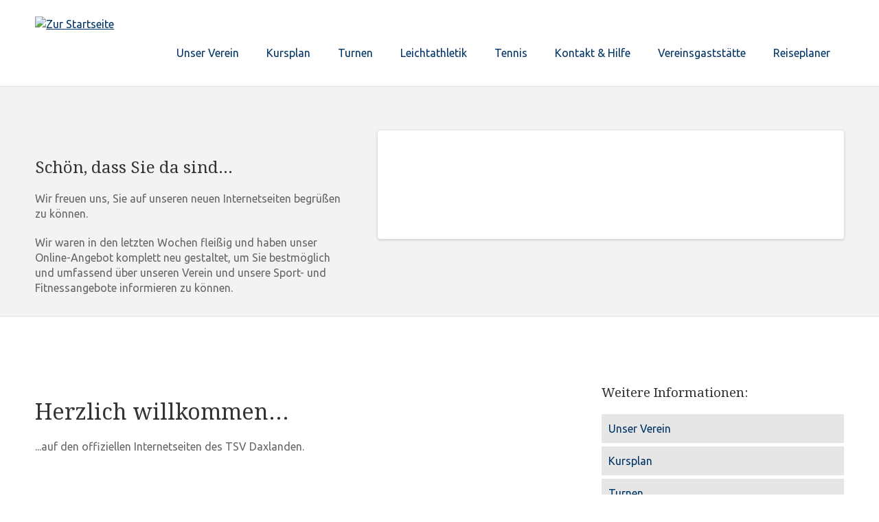

--- FILE ---
content_type: text/html; charset=utf-8
request_url: http://tsv-daxlanden.de/
body_size: 23587
content:
<!DOCTYPE html>
<html lang="de" xmlns="http://www.w3.org/1999/xhtml">
<head>

<meta charset="utf-8">
<!-- 
	Dieser Internetauftritt wurde erstellt von:
	        struschka.de
	        it-services & projekte
	        Alte Friedrichstraße 65
	        76149 Karlsruhe
	        Tel 0049 (0) 721 - 49 01 69 35
	        Fax 0049 (0) 721 - 49 01 69 39

	This website is powered by TYPO3 - inspiring people to share!
	TYPO3 is a free open source Content Management Framework initially created by Kasper Skaarhoj and licensed under GNU/GPL.
	TYPO3 is copyright 1998-2013 of Kasper Skaarhoj. Extensions are copyright of their respective owners.
	Information and contribution at http://typo3.org/
-->

<base href="http://www.tsv-daxlanden.de/">


<meta name="generator" content="TYPO3 4.7 CMS">
<meta name="description" content="Herzlich Willkommen auf den Internetseiten des Turn- und Sportvereins 1889 Karlsruhe - Daxlanden e.V.">
<meta name="author" content="Turn- und Sportverein 1889 Karlsruhe - Daxlanden e.V.">
<meta name="keywords" content="start">
<meta name="copyright" content="Turn- und Sportverein 1889 Karlsruhe - Daxlanden e.V.">
<meta name="robots" content="index, follow">
<meta name="MSSmartTagsPreventParsing" content="true">
<meta name="imagetoolbar" content="false">

<link rel="stylesheet" type="text/css" href="http://fonts.googleapis.com/css?family=Droid+Serif|Ubuntu" media="all">
<link rel="stylesheet" type="text/css" href="typo3temp/stylesheet_edd778734b.css?1369603203" media="all">
<link rel="stylesheet" type="text/css" href="typo3temp/stylesheet_15a396fd13.css?1369007312" media="all">
<link rel="stylesheet" type="text/css" href="typo3conf/ext/ws_flexslider/Resources/Public/Css/flexslider.css?1369000689" media="all">



<script src="typo3temp/javascript_ebd9c81938.js?1369005564" type="text/javascript"></script>


<meta http-equiv="X-UA-Compatible" content="IE=edge,chrome=1" />
	<meta name="viewport" content="width=device-width; initial-scale=1.0" />
	<link rel="stylesheet" href="fileadmin/templates/css/normalize.css" />
	<link rel="stylesheet" href="fileadmin/templates/js/flexslider/flexslider.css" />
	<link rel="stylesheet" href="fileadmin/templates/css/style.css" />
	<!--[if lt IE 9]>
<link rel='stylesheet' id='bones-ie-only-css' href='fileadmin/templates/css/ie.css' type='text/css' media='all' />
<![endif]-->
<title>TSV Daxlanden: Start</title><!-- Mobile viewport -->
<meta name="viewport" content="width=device-width; initial-scale=1.0">
<!-- Modenizr -->
<script src="fileadmin/templates/js/libs/modernizr-2.6.2.min.js"></script><meta property="og:image" content="http://www.tsv-daxlanden.de/fileadmin/templates/tsv-logo225x225.png" />    <link rel="shortcut icon" href="fileadmin/templates/favicon.ico" type="image/x-icon" />
</head>
<body>

<a id="top"></a>
<!--[if lt IE 8]>
<p class="chromeframe">ACHTUNG! Sie nutzen einen ziemlich veralteten Browser, für den diese Webseite nicht optimiert werden konnte. Sie sollten Ihren Browser - auch aus aktuellen Sicherheitsgründen - so schnell wie </p><![endif]-->

  
<!-- header area -->
    <header class="wrapper clearfix">
        <div id="banner">        
          <div id="logo"><a href="/" title="Zur Startseite" ><img src="typo3temp/pics/3591cc9fa2.png" width="100" height="112" alt="Zur Startseite"></a></div> 
        </div>
  <nav id="topnav" role="navigation">
        <h5 class="menu-toggle">Auswahl</h5>
      <nav class="hlist"><ul class="sf-menu" id="menu-main-navigation"><li><a href="unser-verein/" title="Unser Verein"  >Unser Verein</a><ul><li><a href="unser-verein/wir-ueber-uns/" title="TSV Daxlanden - wir stellen uns vor"  >Wir über uns</a></li><li><a href="unser-verein/unsere-geschichte/" title="TSV Daxlanden - Erfahren Sie mehr über unsere Geschichte"  >Unsere Geschichte</a></li><li><a href="unser-verein/mitglied-werden/" title="Sie möchten mitmachen und Mitglied werden? Wir freuen uns! Hier finden Sie weitere Informationen und den Antrag zum Downloaden..."  >Mitglied werden</a></li><li><a href="unser-verein/neue-satzung-ab-04082020/" title="Neue Satzung 08.2020"  >Neue Satzung 08.2020</a></li><li><a href="unser-verein/alte-satzung/" title="Alte Satzung"  >Alte Satzung</a></li></ul></li><li><a href="kursplan-tsv-daxlanden/" title="Hier stellen wir Ihnen die aktuellen Hallenbelegungspläne der
Turnhalle &quot;Adam-Remmele-Schule&quot; in der Rheinstrandsiedlung
und der Turnhalle Sporthalle GS Daxlanden zur Verfügung."  >Kursplan</a></li><li><a href="freizeitsport0/" title="Turnen"  >Turnen</a><ul><li><a href="freizeitsport0/ansprechpartner/" title="Ansprechpartner"  >Ansprechpartner</a></li><li><a href="freizeitsport0/leichtathletik/" title="Angebote Kids &amp; Teens"  >Angebote Kids &amp; Teens</a></li><li><a href="freizeitsport0/angebote-erwachsene/" title="Angebote Erwachsene"  >Angebote Erwachsene</a></li><li><a href="freizeitsport0/rheinstrandsiedlung/" title="Spezielle Kursangebote"  >Spezielle Kursangebote</a></li></ul></li><li><a href="freizeitsport00/" title="Leichtathletik"  >Leichtathletik</a><ul><li><a href="freizeitsport00/ansprechpartner/" title="Ansprechpartner"  >Ansprechpartner</a></li><li><a href="freizeitsport00/angebote-kids-teens/" title="Angebote Kids &amp; Teens"  >Angebote Kids &amp; Teens</a></li><li><a href="freizeitsport00/angebote-fuer-erwachsene/" title="Lust auf Wettkämpfe? Triathlon, Marathon oder Duathlon? Kommen Sie vorbei uns lassen Sie sich faszinieren."  >Angebote Erwachsene</a></li></ul></li><li><a href="tennis/" title="Unsere Tennisabteilung hat zur Zeit ca. 170 Mitglieder mit vielen Gesichtern in verschiedenen Spielstärken. Und offen für neue Aktive und Interessierte."  >Tennis</a><ul><li><a href="tennis/ansprechpartner/" title="Ansprechpartner"  >Ansprechpartner</a></li><li><a href="tennis/unsere-platzanlage/" title="Unsere Platzanlage"  >Unsere Platzanlage</a></li><li><a href="tennis/lust-auf-tennis/" title="Lust auf Tennis?"  >Lust auf Tennis?</a></li><li><a href="tennis/mitglied-werden/" title="Mitglied werden"  >Mitglied werden</a></li><li><a href="tennis/platzordnung/" title="Platzordnung"  >Platzordnung</a></li><li><a href="tennis/termine/" title="Die Abteilung Tennis stellt Ihnen hier die Mannschafts- und Trainingspläne zur Verfügung."  >Aktuelles</a></li><li><a href="tennis/archiv/" title="Die Abteilung Tennis stellt Ihnen hier die Mannschafts- und Trainingspläne zur Verfügung."  >Archiv</a></li></ul></li><li><a href="kontakt-hilfe/" title="Kontakt &amp; Hilfe"  >Kontakt &amp; Hilfe</a><ul><li><a href="kontakt-hilfe/" title="Kontaktformular"  >Kontaktformular</a></li><li><a href="kontakt-hilfe/alle-adressen/" title="Alle Adressen auf einen Blick"  >Alle Adressen</a></li><li><a href="kontakt-hilfe/impressum/" title="Impressum"  >Impressum</a></li><li><a href="kontakt-hilfe/datenschutz/" title="Datenschutz"  >Datenschutz</a></li><li><a href="kontakt-hilfe/haftungsausschluss/" title="Haftungsausschluss"  >Haftungsausschluss</a></li><li><a href="suchen/" title="Suche"  >Suche</a></li></ul></li><li><a href="vereinsgaststaette/" title="Die Vereinsgaststätte &quot;Am Federbach&quot; des TSV Daxlanden mit dem wunderbaren Biergarten bietet für jeden Gaumen das Besondere.
Ein frisch gezapftes Pils vom Fass, ein kühles Weizenbier, ein Radler, eine kühle Weinschorle und all die anderen Erfrischungen - mit oder ohne Alkohol – laden Sie zum Verweilen ein. Dazu dann noch die Schnitzel aus der Küche und all die anderen kulinarischen Köstlichkeiten – von der bekannten Hausmannskost bis hin zu raffinierten Gerichten – all das können Sie bei uns erleben."  >Vereinsgaststätte</a></li><li><a href="reiseplaner/" title="Reiseplaner"  >Reiseplaner</a></li></ul></nav>
  </nav><!-- #access -->
  
    </header><!-- end header -->
 
 
<section id="hero" class="clearfix">    
<!-- responsive FlexSlider image slideshow -->
<div class="wrapper"><!--TYPO3SEARCH_begin-->
	<!--  CONTENT ELEMENT, uid:587/templavoila_pi1 [begin] -->
		<div id="c587" class="csc-default"><div id="columns">
			<div class="grid_5 alpha">
	<!--  CONTENT ELEMENT, uid:588/text [begin] -->
		<div id="c588" class="csc-default">
		<!--  Text: [begin] -->
			<h2 class="csc-firstHeader">Schön, dass Sie da sind...</h2>
<p class="bodytext">Wir freuen uns, Sie auf unseren neuen Internetseiten begrüßen zu können. </p>
<p class="bodytext">Wir waren in den letzten Wochen fleißig und haben unser Online-Angebot komplett neu gestaltet, um Sie bestmöglich und umfassend über unseren Verein und unsere Sport- und Fitnessangebote informieren zu können.</p>
		<!--  Text: [end] -->
			</div>
	<!--  CONTENT ELEMENT, uid:588/text [end] -->
		</div>
			
	<!--  CONTENT ELEMENT, uid:589/templavoila_pi1 [begin] -->
		<a id="c589"></a><div class="flexslider">
			<ul class="slides">
					<li>
					<img src="typo3temp/pics/e5be19926b.jpg" width="800" height="334" alt="">
					<p class="flex-caption">Unsere Sportangebote für Erwachsene...</p>
					</li>
				
					<li>
					<img src="typo3temp/pics/c684e7babe.jpg" width="800" height="334" alt="">
					<p class="flex-caption">Unsere Sportangebote für Teens</p>
					</li>
				
					<li>
					<img src="typo3temp/pics/c5e4693e29.jpg" width="800" height="334" alt="">
					<p class="flex-caption">Unsere Sportangebote für Kids</p>
					</li>
				
					<li>
					<a href="unser-verein/mitglied-werden/" ><img src="typo3temp/pics/697a73f148.jpg" width="800" height="334" alt=""></a>
					<p class="flex-caption">Nutzen auch Sie unsere Sport- und Freizeitangebote...</p>
					</li>
				</ul>
		</div>
	<!--  CONTENT ELEMENT, uid:589/templavoila_pi1 [end] -->
		
	</div></div>
	<!--  CONTENT ELEMENT, uid:587/templavoila_pi1 [end] -->
		<!--TYPO3SEARCH_end--></div>
<!-- FlexSlider -->
</section>


<!-- main content area -->   
<div id="rootline" role="main" class="wrapper">
  <!-- Rootline # START-->   
    
  <!-- Rootline # ENDE-->   
</div>

<div id="main" role="main" class="wrapper">
    
    
<!-- content area -->    
<!--TYPO3SEARCH_begin-->
  <div id="content">
	<!--  CONTENT ELEMENT, uid:1089/image [begin] -->
		<div id="c1089" class="csc-default">
		<!--  Image block: [begin] -->
			<div class="csc-textpic csc-textpic-center csc-textpic-above csc-textpic-equalheight"><div class="csc-textpic-imagewrap"><figure class="csc-textpic-image"><img src="typo3temp/pics/c2479047dc.jpg" width="320" height="200"  alt=""></figure></div></div>
		<!--  Image block: [end] -->
			</div>
	<!--  CONTENT ELEMENT, uid:1089/image [end] -->
		
	<!--  CONTENT ELEMENT, uid:101/text [begin] -->
		<div id="c101" class="csc-default">
		<!--  Header: [begin] -->
			<header class="csc-header csc-header-n2"><h1>Herzlich willkommen...</h1></header>
		<!--  Header: [end] -->
			
		<!--  Text: [begin] -->
			<p class="bodytext">...auf den offiziellen Internetseiten des TSV Daxlanden.</p>
		<!--  Text: [end] -->
			</div>
	<!--  CONTENT ELEMENT, uid:101/text [end] -->
		
	<!--  CONTENT ELEMENT, uid:590/text [begin] -->
		<div id="c590" class="csc-default">
		<!--  Header: [begin] -->
			<header class="csc-header csc-header-n3"><h2>Sie sind eingeladen...</h2></header>
		<!--  Header: [end] -->
			
		<!--  Text: [begin] -->
			<div id="c54" class="csc-default"><p class="bodytext">Wir laden Sie ein, sich einmal in Ruhe auf unserer neuen Seite umzuschauen. Bei Interesse können Sie Kontakt mit uns aufnehmen ... oder kommen Sie einfach vorbei... zum Beispiel zu einer Übungsstunde. Wir freuen uns auf Sie!</p>
<p class="bodytext">Besuchen Sie uns auch auf unserem Vereinsgelände, wo unsere vier Tennisfelder zu einem Spiel einladen. &nbsp;</p>
<p class="bodytext">Viel Spaß beim Sport bei Ihrem TSV Daxlanden!</p>
<p class="bodytext">&nbsp;</p>
<p style="margin-bottom: 0.0001pt; " class="bodytext">&nbsp;</p></div>
		<!--  Text: [end] -->
			</div>
	<!--  CONTENT ELEMENT, uid:590/text [end] -->
		
	<!--  CONTENT ELEMENT, uid:1033/text [begin] -->
		<div id="c1033" class="csc-default">
		<!--  Header: [begin] -->
			<header class="csc-header csc-header-n4"><h1>Aktuelles</h1></header>
		<!--  Header: [end] -->
			</div>
	<!--  CONTENT ELEMENT, uid:1033/text [end] -->
		
	<!--  CONTENT ELEMENT, uid:1205/div [begin] -->
		<div class="csc-default">
		<!--  Div element [begin] -->
			<div class="divider"><hr></div>
		<!--  Div element [end] -->
			</div>
	<!--  CONTENT ELEMENT, uid:1205/div [end] -->
		
	<!--  CONTENT ELEMENT, uid:1207/image [begin] -->
		<div id="c1207" class="csc-default">
		<!--  Header: [begin] -->
			<header class="csc-header csc-header-n6"><h5>09.10.2025</h5></header>
		<!--  Header: [end] -->
			
		<!--  Image block: [begin] -->
			<div class="csc-textpic csc-textpic-center csc-textpic-above csc-textpic-border csc-textpic-equalheight"><div class="csc-textpic-imagewrap"><figure class="csc-textpic-image"><img src="typo3temp/pics/fa41b7ca46.jpg" width="774" height="492"  alt=""></figure></div></div>
		<!--  Image block: [end] -->
			</div>
	<!--  CONTENT ELEMENT, uid:1207/image [end] -->
		
	<!--  CONTENT ELEMENT, uid:1208/image [begin] -->
		<div id="c1208" class="csc-default">
		<!--  Image block: [begin] -->
			<div class="csc-textpic csc-textpic-center csc-textpic-above csc-textpic-border csc-textpic-equalheight"><div class="csc-textpic-imagewrap"><figure class="csc-textpic-image"><img src="typo3temp/pics/c48c3db1e7.jpg" width="774" height="484"  alt=""></figure></div></div>
		<!--  Image block: [end] -->
			</div>
	<!--  CONTENT ELEMENT, uid:1208/image [end] -->
		
	<!--  CONTENT ELEMENT, uid:1189/div [begin] -->
		<div class="csc-default">
		<!--  Div element [begin] -->
			<div class="divider"><hr></div>
		<!--  Div element [end] -->
			</div>
	<!--  CONTENT ELEMENT, uid:1189/div [end] -->
		
	<!--  CONTENT ELEMENT, uid:1206/image [begin] -->
		<div id="c1206" class="csc-default">
		<!--  Header: [begin] -->
			<header class="csc-header csc-header-n9"><h5>22.04.2024</h5></header>
		<!--  Header: [end] -->
			
		<!--  Image block: [begin] -->
			<div class="csc-textpic csc-textpic-center csc-textpic-above csc-textpic-border csc-textpic-equalheight"><div class="csc-textpic-imagewrap"><figure class="csc-textpic-image"><img src="typo3temp/pics/7817a21bf7.jpg" width="427" height="533"  alt=""></figure></div></div>
		<!--  Image block: [end] -->
			</div>
	<!--  CONTENT ELEMENT, uid:1206/image [end] -->
		
	<!--  CONTENT ELEMENT, uid:1180/div [begin] -->
		<div class="csc-default">
		<!--  Div element [begin] -->
			<div class="divider"><hr></div>
		<!--  Div element [end] -->
			</div>
	<!--  CONTENT ELEMENT, uid:1180/div [end] -->
		
	<!--  CONTENT ELEMENT, uid:1198/image [begin] -->
		<div id="c1198" class="csc-default">
		<!--  Header: [begin] -->
			<header class="csc-header csc-header-n11"><h5>16.11.2023</h5></header>
		<!--  Header: [end] -->
			
		<!--  Image block: [begin] -->
			<div class="csc-textpic csc-textpic-center csc-textpic-above csc-textpic-border csc-textpic-equalheight"><div class="csc-textpic-imagewrap"><figure class="csc-textpic-image"><img src="typo3temp/pics/8c154e060f.jpg" width="503" height="700"  alt=""></figure></div></div>
		<!--  Image block: [end] -->
			</div>
	<!--  CONTENT ELEMENT, uid:1198/image [end] -->
		
	<!--  CONTENT ELEMENT, uid:1200/div [begin] -->
		<div class="csc-default">
		<!--  Div element [begin] -->
			<div class="divider"><hr></div>
		<!--  Div element [end] -->
			</div>
	<!--  CONTENT ELEMENT, uid:1200/div [end] -->
		
	<!--  CONTENT ELEMENT, uid:1199/image [begin] -->
		<div id="c1199" class="csc-default">
		<!--  Header: [begin] -->
			<header class="csc-header csc-header-n13"><h5>24.08.2022</h5></header>
		<!--  Header: [end] -->
			
		<!--  Image block: [begin] -->
			<div class="csc-textpic csc-textpic-center csc-textpic-above csc-textpic-border csc-textpic-equalheight"><div class="csc-textpic-imagewrap"><figure class="csc-textpic-image"><img src="typo3temp/pics/924d45e94e.jpg" width="373" height="528"  alt=""></figure></div></div>
		<!--  Image block: [end] -->
			</div>
	<!--  CONTENT ELEMENT, uid:1199/image [end] -->
		
	<!--  CONTENT ELEMENT, uid:1171/div [begin] -->
		<div class="csc-default">
		<!--  Div element [begin] -->
			<div class="divider"><hr></div>
		<!--  Div element [end] -->
			</div>
	<!--  CONTENT ELEMENT, uid:1171/div [end] -->
		
	<!--  CONTENT ELEMENT, uid:1166/div [begin] -->
		<div class="csc-default">
		<!--  Div element [begin] -->
			<div class="divider"><hr></div>
		<!--  Div element [end] -->
			</div>
	<!--  CONTENT ELEMENT, uid:1166/div [end] -->
		
	<!--  CONTENT ELEMENT, uid:1165/text [begin] -->
		<div id="c1165" class="csc-default">
		<!--  Header: [begin] -->
			<header class="csc-header csc-header-n16"><h2><a href="aktuelles/hallenbelegungen/" >Aktion zu Gunsten des TSV - durch die Firma FPR Sportwerbung</a></h2></header>
		<!--  Header: [end] -->
			</div>
	<!--  CONTENT ELEMENT, uid:1165/text [end] -->
		
	<!--  CONTENT ELEMENT, uid:1157/div [begin] -->
		<div class="csc-default">
		<!--  Div element [begin] -->
			<div class="divider"><hr></div>
		<!--  Div element [end] -->
			</div>
	<!--  CONTENT ELEMENT, uid:1157/div [end] -->
		
	<!--  CONTENT ELEMENT, uid:1123/div [begin] -->
		<div class="csc-default">
		<!--  Div element [begin] -->
			<div class="divider"><hr></div>
		<!--  Div element [end] -->
			</div>
	<!--  CONTENT ELEMENT, uid:1123/div [end] -->
		
	<!--  CONTENT ELEMENT, uid:1113/text [begin] -->
		<div id="c1113" class="csc-default">
		<!--  Header: [begin] -->
			<header class="csc-header csc-header-n19"><h5>21.09.2020</h5></header>
		<!--  Header: [end] -->
			
		<!--  Text: [begin] -->
			<p class="bodytext"><a href="freizeitsport0/angebote-erwachsene/#c1117" title="Boule-Bahn" class="internal-link" >Neue Boule-Bahn für Mitglieder und Nichtmitglieder</a></p>
		<!--  Text: [end] -->
			</div>
	<!--  CONTENT ELEMENT, uid:1113/text [end] -->
		
	<!--  CONTENT ELEMENT, uid:1116/image [begin] -->
		<div id="c1116" class="csc-default">
		<!--  Image block: [begin] -->
			
		<!--  Image block: [end] -->
			</div>
	<!--  CONTENT ELEMENT, uid:1116/image [end] -->
		
	<!--  CONTENT ELEMENT, uid:1121/div [begin] -->
		<div class="csc-default">
		<!--  Div element [begin] -->
			<div class="divider"><hr></div>
		<!--  Div element [end] -->
			</div>
	<!--  CONTENT ELEMENT, uid:1121/div [end] -->
		
	<!--  CONTENT ELEMENT, uid:1108/text [begin] -->
		<div id="c1108" class="csc-default">
		<!--  Text: [begin] -->
			<p class="bodytext">&nbsp;</p>
<p class="bodytext">&nbsp;</p>
		<!--  Text: [end] -->
			</div>
	<!--  CONTENT ELEMENT, uid:1108/text [end] -->
		
	<!--  CONTENT ELEMENT, uid:1031/textpic [begin] -->
		<div id="c1031" class="csc-default">
		<!--  Image block: [begin] -->
			<div class="csc-textpic csc-textpic-left csc-textpic-below csc-textpic-equalheight"><div class="csc-textpic-text">
		<!--  Text: [begin] -->
			<p class="bodytext">&nbsp;</p>
<p class="bodytext"><span style="color: rgb(0, 176, 240); font-family: Calibri, sans-serif; font-size: 20pt;">Neu bei uns =&gt; REISEPLANER</span></p>
		<!--  Text: [end] -->
			</div><div class="csc-textpic-imagewrap"><figure class="csc-textpic-image"><a href="http://tsvd.meinverein.reisen/" target="_blank" ><img src="typo3temp/pics/5465c3a84e.jpg" width="855" height="500"  alt=""></a></figure></div></div>
		<!--  Image block: [end] -->
			</div>
	<!--  CONTENT ELEMENT, uid:1031/textpic [end] -->
		
	<!--  CONTENT ELEMENT, uid:1030/textpic [begin] -->
		<div id="c1030" class="csc-default">
		<!--  Image block: [begin] -->
			<div class="csc-textpic-text"></div>
		<!--  Image block: [end] -->
			</div>
	<!--  CONTENT ELEMENT, uid:1030/textpic [end] -->
		</div>
<!--TYPO3SEARCH_end-->
<!-- #end content area -->
      
      
    <!-- Sidebar Rechts # START -->    
    <aside>
    <nav id="secondary-navigation"><ul><h3>Weitere Informationen:</h3><ul><li><a href="unser-verein/" title="Unser Verein" onfocus="blurLink(this);"  >Unser Verein</a></li><li><a href="kursplan-tsv-daxlanden/" title="Hier stellen wir Ihnen die aktuellen Hallenbelegungspläne der
Turnhalle &quot;Adam-Remmele-Schule&quot; in der Rheinstrandsiedlung
und der Turnhalle Sporthalle GS Daxlanden zur Verfügung." onfocus="blurLink(this);"  >Kursplan</a></li><li><a href="freizeitsport0/" title="Turnen" onfocus="blurLink(this);"  >Turnen</a></li><li><a href="freizeitsport00/" title="Leichtathletik" onfocus="blurLink(this);"  >Leichtathletik</a></li><li><a href="tennis/" title="Tennis" onfocus="blurLink(this);"  >Tennis</a></li><li><a href="kontakt-hilfe/" title="Kontakt &amp; Hilfe" onfocus="blurLink(this);"  >Kontakt & Hilfe</a></li><li><a href="vereinsgaststaette/" title="Die Vereinsgaststätte &quot;Am Federbach&quot; des TSV Daxlanden mit dem wunderbaren Biergarten bietet für jeden Gaumen das Besondere.
Ein frisch gezapftes Pils vom Fass, ein kühles Weizenbier, ein Radler, eine kühle Weinschorle und all die anderen Erfrischungen - mit oder ohne Alkohol – laden Sie zum Verweilen ein. Dazu dann noch die Schnitzel aus der Küche und all die anderen kulinarischen Köstlichkeiten – von der bekannten Hausmannskost bis hin zu raffinierten Gerichten – all das können Sie bei uns erleben." onfocus="blurLink(this);"  >Vereinsgaststätte</a></li><li><a href="reiseplaner/" title="Reiseplaner" onfocus="blurLink(this);"  >Reiseplaner</a></li></ul></ul></nav>     
    </aside>
    <!-- Sidebar Rechts # ENDE -->    
  
  </div><!-- #end main -->
 
<!-- footer area -->    
<footer>
  <div id="colophon" class="clearfix">
    <div class="grid_4 alpha"><h3>Wichtige Links:</h3><a href="/"  >Zur Startseite</a><br><a href="kontakt-hilfe/"  >Kontaktformular</a><br><a href="kontakt-hilfe/impressum/"  >Impressum</a><br><a href="kontakt-hilfe/datenschutz/"  >Datenschutz</a><br><a href="suchen/"  >Suche</a><br></div>
    
    <div class="grid_4 alpha"><h3>Aktuelles & Termine:</h3><a href="aktuelles/hallenbelegungen/"  >Hallenbelegungen</a><br><a href="freizeitsport/tennis/termine/"  >Termine der Abteilung Tennis</a><br></div>

    <div class="grid_4 omega"><h3>©&nbsp;2026&nbsp;TSV Daxlanden</h3>Turn- und Sportverein 1889 Karlsruhe - Daxlanden e.V.</br>Hermann-Schneider-Allee 3</br>76189 Karlsruhe</br>Telefon: +49 721 - 504 25 20</br>Telefax: +49 721 - 335 99 99 0</br>info@tsv-daxlanden.de</div>

    </div>
</footer>

<script src="http://ajax.googleapis.com/ajax/libs/jquery/1/jquery.min.js" type="text/javascript"></script>
<script type="text/javascript">window.jQuery || document.write('<script src="fileadmin/templates/js/libs/jquery-1.9.0.min.js" type="text/javascript">\x3C/script>')</script>
 
<!-- responsive FlexSlider slideshow by 
<script defer src="fileadmin/templates/js/flexslider/jquery.flexslider-min.js"></script>
 -->
  
<!-- fire ups - read this file! -->
<script src="fileadmin/templates/js/main.js" type="text/javascript"></script>
<script src="fileadmin/templates/js/totop.js" type="text/javascript"></script>
 
</script>

<script src="typo3conf/ext/ws_flexslider/Resources/Public/JavaScript/jquery.flexslider.js?1369000689" type="text/javascript"></script>
<script src="typo3conf/ext/ws_flexslider/Resources/Public/JavaScript/jquery.flexslider.textmode.js?1369000689" type="text/javascript"></script>
<script src="typo3conf/ext/socialshareprivacy/socialshareprivacy/jquery.socialshareprivacy.min.js?1369000591" type="text/javascript"></script>


</body>
</html>
<!-- Cached page generated 18.01.26 23:19. Expires 19.01.26 23:19 -->
<!-- Parsetime: 0ms -->

--- FILE ---
content_type: text/css
request_url: http://www.tsv-daxlanden.de/typo3temp/stylesheet_edd778734b.css?1369603203
body_size: 410
content:



#columnsdemo .grid_1 h1,
#columnsdemo .grid_2 h1,
#columnsdemo .grid_3 h1,
#columnsdemo .grid_4 h1,
#columnsdemo .grid_5 h1,
#columnsdemo .grid_6 h1,
#columnsdemo .grid_7 h1,
#columnsdemo .grid_8 h1,
#columnsdemo .grid_9 h1,
#columnsdemo .grid_10 h1,
#columnsdemo .grid_11 h1,
#columnsdemo .grid_12 h1 {
border: solid 1px #999;
color:#999;
    text-align: center;
    padding: 10px;
}



--- FILE ---
content_type: text/css
request_url: http://www.tsv-daxlanden.de/typo3conf/ext/ws_flexslider/Resources/Public/Css/flexslider.css?1369000689
body_size: 4494
content:
/*
 * jQuery FlexSlider v2.0
 * http://www.woothemes.com/flexslider/
 *
 * Copyright 2012 WooThemes
 * Free to use under the GPLv2 license.
 * http://www.gnu.org/licenses/gpl-2.0.html
 *
 * Contributing author: Tyler Smith (@mbmufffin)
 */

 
 .tx-ws-flexslider .textmode .captionwrapper { position: relative; top: 0; left: 0;  }
 
 
 
 .flexslider ul,.flexslider li { margin: 0; padding: 0; }
 
.flexslider .caption { background: #eee; padding: 10px; }
.flexslider .captiontitle { font-weight: bold; }
.flexslider .slidercontent { position: relative; }
 
@media (min-width: 980px) {
	.flexslider .caption { background: transparent; padding: 0; }
	.flexslider .captionwrapper { position: absolute; width: 350px; top: 10px; left: 10px; overflow: hidden; }
	.flexslider .captionwrapper.wsflexslider-alignright { left: auto; right: 10px; }
	.flexslider .captiontitle { font-size: 2em; margin: 0 0 10px; color: #00418f; background: rgba(255, 255, 255, 0.9); padding: 0 17px; line-height: 1.9em; }
	.flexslider .captiontext { background: rgba(255, 255, 255, 0.9); padding: 17px; }
	.flexslider .captiontext p { font-size: 1em; margin: 0; color: #00418f;  line-height: 1.5em; }
	.flexslider .captionlink { position: absolute; right: 30px; bottom: 10px; }
}

.flexslider .slides img { height: auto; }
 
/* Browser Resets */
.flex-container a:active,
.flexslider a:active,
.flex-container a:focus,
.flexslider a:focus  {outline: none;}
.slides,
.flex-control-nav,
.flex-direction-nav {margin: 0; padding: 0; list-style: none;} 

/* FlexSlider Necessary Styles
*********************************/ 
.flexslider {margin: 0; padding: 0;}

.flexslider .slides > li {display: none; -webkit-backface-visibility: hidden; } /* Hide the slides before the JS is loaded. Avoids image jumping */
.flexslider .slides img {width: 100%; display: block;}
.flex-pauseplay span {text-transform: capitalize;}

/* Clearfix for the .slides element */
.slides:after {content: "."; display: block; clear: both; visibility: hidden; line-height: 0; height: 0;} 
html[xmlns] .slides {display: block;} 
* html .slides {height: 1%;}

/* No JavaScript Fallback */
/* If you are not using another script, such as Modernizr, make sure you
 * include js that eliminates this class on page load */
.no-js .slides > li:first-child {display: block;}


/* FlexSlider Default Theme
*********************************/
.flexslider {margin: 0 0 60px; background: #fff; position: relative; zoom: 1;}
.flex-viewport {max-height: 2000px; -webkit-transition: all 1s ease; -moz-transition: all 1s ease; transition: all 1s ease;}
.loading .flex-viewport {max-height: 300px;}
.flexslider .slides {zoom: 1;}

.carousel li {margin-right: 5px}


/* Direction Nav */
.flex-direction-nav a {width: 36px; height: 38px; margin: -20px 0 0; display: block; background: url(../Images/bg_direction_nav.png) no-repeat 0 0; position: absolute; top: 50%; cursor: pointer; text-indent: -9999px; opacity: 0; -webkit-transition: all .3s ease;}
.flex-direction-nav .flex-next {background-position: 0 -39px; right: -36px;}
.flex-direction-nav .flex-prev {left: -36px;}
.flexslider:hover .flex-next {opacity: 1; right: 0;}
.flexslider:hover .flex-prev {opacity: 1; left: 0;}
.flex-direction-nav .disabled {opacity: .3!important; filter:alpha(opacity=30); cursor: default;}

/* Control Nav */
.flex-control-nav {width: 100%; position: absolute; bottom: -40px; text-align: center;}
.flex-control-nav li {margin: 0 6px; display: inline-block; zoom: 1; *display: inline;}
.flex-control-paging li a {width: 11px; height: 11px; display: block; background: #fff; cursor: pointer; text-indent: -9999px; -webkit-border-radius: 20px; -moz-border-radius: 20px; -o-border-radius: 20px; border-radius: 20px; box-shadow: inset 0 0 3px rgba(0,0,0,0.3);}
.flex-control-paging li a:hover {background: #c8e0f3;}
.flex-control-paging li a.flex-active {background: #285678; cursor: default;  box-shadow: 0 0 2px rgba(0,0,0,0.2), inset 0 0 3px rgba(255,255,255,0.2); border: 1px solid #1c3f59; top: 1px; position: relative; }

.flex-control-thumbs {margin: 5px 0 0; position: static; overflow: hidden;}
.flex-control-thumbs li {width: 25%; float: left; margin: 0;}
.flex-control-thumbs img {width: 100%; display: block; opacity: .7; cursor: pointer;}
.flex-control-thumbs img:hover {opacity: 1;}
.flex-control-thumbs .active {opacity: 1; cursor: default;}


@media screen and (max-width: 860px) {
  .flex-direction-nav .flex-prev {display: 0;}
  .flex-direction-nav .flex-next {display: 0;}
}

--- FILE ---
content_type: text/css
request_url: http://www.tsv-daxlanden.de/fileadmin/templates/css/style.css
body_size: 25418
content:
/*
YAMB version 2.


primary styles 
   Author: www.prowebdesign.ro
   Write your own styles here.



BASE (MOBILE) SIZE
	These are the mobile styles. It's what people see on their phones.
	Remember, keep it light: Speed is Important.
*/

/* typography */
body{
	color:#666;
	font-family:'Ubuntu', Arial, Helvetica, sans-serif; 
	font-size:1em;
	line-height:1.4em; 
	font-weight:normal;
}
h1, h2, h3, h4, h5, h6{
	font-weight:normal;
	font-family:'Droid Serif', Arial, Helvetica, sans-serif; 
	line-height:120%;
	margin:40px 0 20px;
	padding:0;
} 

div#content div#columns{
	float:right;
}


/* Zitat */
blockquote {
    background: url("/fileadmin/templates/images/zitat.png") no-repeat scroll 1em 1.063em #F7F7F7;
	border: 4px solid #F7F7F7;
    border-radius: 4px 4px 4px 4px;
    box-shadow: 0 1px 4px rgba(0, 0, 0, 0.2);
    font-style: italic;
    margin: 40px  !important;
    padding: 15px 30px 10px 90px !important;
}

/* links */
a,
a:visited,
a:active,
a:hover{color:#003366;}
a:hover{ text-decoration:none;}

  
/* structure */   
.wrapper, #colophon{
	width: 92%; 
	margin: .75em auto;
	padding:0;
}
header{ 
	padding:10px 0 0 0;
}
#banner{ 
	text-align:center;
}
	
#hero{
	background:#f3f3f3;
	border-top:1px solid #e2e2e2;
	border-bottom:1px solid #e2e2e2;
	padding:40px 0 40px 0;
}
hgroup h1{ 
	font-size:2em;
	margin-top:0px;}
hgroup h2{ 
	font-size:1.6em;
	margin-top:0px;}

.flexslider{
	display:none;
}

p{
 margin:0px 0 20px 0;
}

/* Bildbeschreibungen */
FIGCAPTION.csc-textpic-caption {
    display: table-caption;
    font-size: 11px;
    font-style: italic;
    line-height: 15px;
}
.csc-textpic-caption {
    caption-side: bottom;
    text-align: left;
}

/* POWERMAIL [START] */
/**
 * Main Settings
 */
div.tx-powermail h3 {
	display: none;
}
div.tx-powermail {
/*	font-family: Calibri, Arial, sans-serif;
	font-size: 14px; */
	
	width: 100%;
	margin: 0 !important;
	padding: 0 !important;
}
.powermail_message {
	padding-left: 20px;
	min-height: 65px;
	background: #ccc;
	background-position: 98% 10px;
	background-repeat: no-repeat;
}
.powermail_message_ok {
	background-image: url("/typo3conf/ext/powermail/Resources/Public/Image/icon_ok.png");
}
.powermail_message_error {
	background-image: url("/typo3conf/ext/powermail/Resources/Public/Image/icon_error.png");
}
.powermail_message li {
	padding: 10px 50px 10px 0;
	font-weight: bold;
	color: #1E5799;
}
.clear {
	clear: both;
}

/**
 * Form
 */
.powermail_form {
	position: relative;
}
.powermail_fieldset {
	clear: left;
	border: 0;
	padding: 10px;
	margin-bottom: 20px;
/*	background: #eee; */
	border: 1px solid #ccc;
}
.powermail_legend {
	font-weight: bold;
	color: #EAEAEA;
	float: right;
	margin: 3px 10px 10px 0;
	font-size: 30px;
	white-space:normal;
	display:none !important;
}
.powermail_label {
	/* label */
	display: block;
	width: 200px;
	float: left;
	clear: left;
/*	font-weight: bold;
	color: #1E5799;
*/	
}
div.powermail_fieldwrap {
	margin: 0 0 0.5em 0;
	clear: both;
}
.powermail_field {
/*    font-family: Calibri, Arial, sans-serif;
	font-size: 14px; */

	font-family:'Ubuntu', Arial, Helvetica, sans-serif; 
	font-size:1em;
	line-height:1.4em; 
	font-weight:normal;	


	width: 70%;
	padding: 3px;
	border: 1px solid #ccc;
	color: #666;
}
.powermail_captcha {
	width: 392px;
}
.powermail_textarea {
	height: 80px;
}
.powermail_textarea:focus {
	background-color: #F5F5F5;
}
input.powermail_field:focus {
	background-color: #F5F5F5;
/*	border: 1px solid white; */
	outline: none;
}
.powermail_submit {
    background: none repeat scroll 0 0 #003366;
    border-radius: 5px 5px 5px 5px;
    color: #FFFFFF;
	margin: 10px 16px 10px 0;
	float: right;
	border: 0;
	padding: 15px;
/* 	font-weight: bold; */
	cursor: pointer;
	box-shadow: 0 1px 4px rgba(0, 0, 0, 0.2);
/*  background: rgb(30,87,153);  Old browsers */
}
.powermail_fieldwrap_radio fieldset,
.powermail_fieldwrap_check fieldset {
	padding: 0;
	margin: 0;
	border: 0;
}
.powermail_fieldwrap_radio fieldset legend,
.powermail_fieldwrap_check fieldset legend {
	padding: 0;
}
.powermail_radio_outer,
.powermail_captcha_outer,
.powermail_check_outer {
/*    font-family: Calibri, Arial, sans-serif;
	font-size: 14px; */
	background-color: white;
/*	border: 1px solid #ccc; */
	float: left;
	padding: 3px;
	width: 70%;
}
.powermail_radio_outer label,
.powermail_captcha_outer label,
.powermail_check_outer label {
	color: #444;
}
.powermail_captchaimage {
	width: 392px;
	margin-top: 10px;
}
div.error {
	background-color: #FFCA4B;
	border: 1px solid #FF8100;
}
.powermail_field_error {
	background-color: #FFCA4B;
	border: 1px solid #FF8100;
}
div.powermail_fieldwrap_file_inner {
	overflow: hidden;
	height: 26px;
	padding: 3px;
	width: 392px;
	color: white;
	font-weight: bold;
	cursor: pointer;
	background-image: url('/typo3conf/ext/powermail/Resources/Public/Image/upload_bg.png');
}
input.powermail_file {
	position: relative;
	height: 100%;
	width: auto;
	opacity: 0;
	-moz-opacity: 0;
	-webkit-opacity: 0;
	filter:progid:DXImageTransform.Microsoft.Alpha(opacity=0);
}
ul#powermail_tabmenu {
	list-style-type: none;
	width: 99.5%;
	height: 16px;
	padding: 10px 0;
	margin-left: 2px;
	background: #ccc; /* Old browsers */
}
ul#powermail_tabmenu li {
	float: left;
	margin-left: 10px;
	cursor: pointer;
	font-weight: bold;
	color: #1E5799;
}
ul#powermail_tabmenu li.act {
	text-decoration: underline;
}
.ui-datepicker-next span,
.ui-datepicker-prev span {
	text-indent: -99999px;
	cursor: pointer;
}

/**
 * Confirmation
 */
.powermail_confirmation {
	clear: left;
	border: 0;
	padding: 10px;
	margin-bottom: 20px;
	background: #ccc;
}
input.powermail_confirmation_form {
	float: left;
	margin-top: 20px;
	padding: 5px 20px;
	color: white;
	font-weight: bold;
	cursor: pointer;
	background: rgb(30,87,153); /* Old browsers */
}
input.powermail_confirmation_submit {
	float: right;
	margin-top: 20px;
	padding: 5px 20px;
	color: white;
/*	font-weight: bold; */
	cursor: pointer;
	background: rgb(30,87,153); /* Old browsers */
}
/**
 * Powermail All
 */
dl.powermail_all {
	padding: 5px 0;
}
dl.powermail_all dt {
	font-weight: bold;
	float: left;
	width: 150px;
	clear: left;
}
dl.powermail_all dd {
	float: left;
	width: 420px;
}

/**
 * Create
 */
.powermail_create {
	border: 0;
/*	padding: 10px; */
	margin-bottom: 80px;
/*	background: #ccc; */
}

/**
 * JS Form Validation
 */

.contentInnerDark, .contentDark, .stageIssues, .flyout {
    background: linear-gradient(to bottom, #111111 0%, #333333 10px, #333333 100%) repeat scroll 0 0 transparent;
    color: #F5F5F5;
    text-shadow: 0 1px 1px #000000;
}
.flyout {
    overflow: hidden;
    padding: 20px 30px 20px 130px;
    position: relative;
}
.flyoutIssue {
    box-shadow: 2px 10px 20px 2px rgba(0, 0, 0, 0.7);
    float: left;
    margin: 0 0 0 -110px;
}
.flyoutIssue img {
    width: 80px;
}
.flyoutText {
    color: #FFFFFF;
    display: block;
    font-size: 24px;
    font-weight: 700;
    line-height: 28px;
    margin: 0 0 20px;
}
a.flyoutClose {
    color: #FFFFFF;
    display: block;
    font-size: 10px;
    line-height: 14px;
    margin: 20px 0 0;
    vertical-align: middle;
}
.flyout a:focus, .flyout a:hover {
    color: #EEEEEE;
    text-decoration: none;
    text-shadow: none;
}
.flyout {
    bottom: -70px;
    height: 70px;
    left: 0;
    overflow: visible;
    padding: 0;
    position: fixed;
    right: 0;
    width: 100%;
    z-index: 100;
}
.flyoutIssue {
    box-shadow: 2px 10px 20px 2px rgba(0, 0, 0, 0.7);
    left: 60px;
    margin: 0;
    position: absolute;
    top: -30px;
    transform: rotate(5deg);
}
.flyoutIssue img {
    width: auto;
}
.flyoutText, .flyoutButton, .flyoutClose {
    position: absolute;
}
.flyoutText {
    left: 230px;
    line-height: 22px;
    margin: 0;
    top: 24px;
}
.flyoutButton {
    margin-right: 0;
    right: 30px;
    top: 12px;
}
a.flyoutClose {
    bottom: 10px;
    right: 30px;
}
/* Z-INDEX */
.formError { z-index: 990; }
.formError .formErrorContent { z-index: 991; }
.formError .formErrorArrow { z-index: 996; }
.formErrorInsideDialog.formError { z-index: 5000; }
.formErrorInsideDialog.formError .formErrorContent { z-index: 5001; }
.formErrorInsideDialog.formError .formErrorArrow { z-index: 5006; }
.inputContainer {
	position: relative;
	float: left;
}
.formError {
/*	font-family: Calibri, Arial, sans-serif; */
	position: absolute;
	top: 300px;
	left: 300px;
	display: block;
	cursor: pointer;
}
.ajaxSubmit {
	padding: 20px;
	background: #55ea55;
	border: 1px solid #999;
	display: none
}
.formError .formErrorContent {
	width: 100%;
	position:relative;
	color: #fff;
	width: 150px;
	font-size: 11px;
	border: 2px solid #ddd;
	padding: 4px 10px 4px 10px;
	background: rgb(30,87,153); /* Old browsers */
}
.greenPopup .formErrorContent {
	background: #33be40;
}
.blackPopup .formErrorContent {
	background: #393939;
	color: #FFF;
}
.formError .formErrorArrow {
	width: 15px;
	margin: -2px 0 0 13px;
	position: relative;
}
body[dir='rtl'] .formError .formErrorArrow,
body.rtl .formError .formErrorArrow {
	margin: -2px 13px 0 0;
}
.formError .formErrorArrowBottom {
	box-shadow: none;
	-moz-box-shadow: none;
	-webkit-box-shadow: none;
	margin: 0px 0 0 12px;
	top:2px;
}
.formError .formErrorArrow div {
	border-left: 2px solid #ddd;
	border-right: 2px solid #ddd;
	font-size: 0px;
	height: 1px;
	margin: 0 auto;
	line-height: 0;
	font-size: 0;
	display: block;
	background: rgb(30,87,153); /* Old browsers */
}
.formError .formErrorArrowBottom div {
	box-shadow: none;
	-moz-box-shadow: none;
	-webkit-box-shadow: none;
}
.greenPopup .formErrorArrow div {
	background: #33be40;
}
.blackPopup .formErrorArrow div {
	background: #393939;
	color: #FFF;
}
.formError .formErrorArrow .line10 {
	width: 15px;
	border: none;
}
.formError .formErrorArrow .line9 {
	width: 13px;
	border: none;
}
.formError .formErrorArrow .line8 {
	width: 11px;
}
.formError .formErrorArrow .line7 {
	width: 9px;
}
.formError .formErrorArrow .line6 {
	width: 7px;
}
.formError .formErrorArrow .line5 {
	width: 5px;
}
.formError .formErrorArrow .line4 {
	width: 3px;
}
.formError .formErrorArrow .line3 {
	width: 1px;
	border-left: 2px solid #ddd;
	border-right: 2px solid #ddd;
	border-bottom: 0 solid #ddd;
}
.formError .formErrorArrow .line2 {
	width: 3px;
	border: none;
	background: #ddd;
}
.formError .formErrorArrow .line1 {
	width: 1px;
	border: none;
	background: #ddd;
}

/**
 * Powermail_Frontend
 */
#powermail_frontend_search {
	margin: 0;
}
.powermail_frontend {
	clear: left;
	border: 0;
	padding: 10px;
	margin-bottom: 20px;
	overflow: auto;
	background: #ccc;
}
.powermail_frontend_list {
	width: 100%;
	font-size: 0.9em;
	border: 1px solid #070708;
	margin-top: 15px;
}
.powermail_frontend_list th {
	color: white;
	font-weight: bold;
	padding: 3px;
	text-align: left;
	background: rgb(69,72,77); /* Old browsers */
}
.powermail_frontend_list td {
	border-top: 1px solid #ccc;
	padding: 3px;
}
.powermail_frontend_filter {
	background: rgb(252,255,244); /* Old browsers */
	border: 1px solid #ccc;
	padding: 10px 0;
}
.powermail_frontend_search_container {
	padding: 5px 10px;
}
.powermail_frontend_search_container label {
	float: left;
	display: block;
	width: 150px;
	font-weight: bold;
	margin-right: 10px;
	padding-top: 3px;
}
.powermail_frontend_search_container input {
	width: 430px;
	padding: 3px;
}
.powermail_frontend_search_submit {
	width: 430px;
	padding: 3px;
	margin: 5px 0 0 170px;
	color: white;
	font-weight: bold;
	cursor: pointer;
	background: rgb(69,72,77); /* Old browsers */
}
.powermail_frontend_abc,
.powermail_frontend_export {
	background: rgb(252,255,244); /* Old browsers */
	border: 1px solid #ccc;
	padding: 10px 0;
}
.powermail_frontend_abc_inner,
.powermail_frontend_export_inner {
	margin: 0 10px;
}
span.abc,
span.abc a {
	font-weight: bold;
	text-decoration: none;
}
.powermail_frontend dl {
	clear: both;
	padding: 5px 0;
}
.powermail_frontend dt {
	float: left;
	width: 150px;
	font-weight: bold;
	clear: left;
	margin-right: 10px;
}
.powermail_frontend dd {
	float: left;
}
.powermail_frontend_export_icon {
	float: right;
	margin: 0 8px;
	padding-top: 5px;
	height: 19px;
}
.powermail_frontend_export input {
	width: 17px;
	height: 16px;
	padding-top: 2px;
	cursor: pointer;
	text-indent: -99999px;
	border: 0;
	background: none;
	background-repeat: no-repeat;
	background-image: url('/typo3conf/ext/powermail/Resources/Public/Image/icon_csv.gif');
}
.powermail_frontend_export input.export_icon_xls {
	background-image: url('/typo3conf/ext/powermail/Resources/Public/Image/icon_xls.gif');
}

/* POWERMAIL [ENDE] */

/* RESPONSIVE IMAGES IN CONTENT AREA. IF YOU WANT IMAGES TO BE RESPONSIVE EVERYWHERE, WRITE ANOTHER CSS RULE */
#content img, embed, object, video{ max-width:100%; width: auto; height:auto;}

DIV.csc-textpic .csc-textpic-imagewrap FIGURE, DIV.csc-textpic FIGURE.csc-textpic-imagewrap {
    display: block;
    margin: 0;
}

/*TEST*/

figcaption {
    display:none !important;
}


/*MAIN MENU*/

.menu-toggle{
	display:block;
	padding:10px;
	margin:20px 0 0;
	background:#666;
	color:#fff;
	cursor:pointer;
	text-transform:uppercase;
	font-size:20px;
}
.menu-toggle.toggled-on{
	background:#003366;
}


footer .grid_1,
footer .grid_2,
footer .grid_3,
footer .grid_4,
footer .grid_5,
footer .grid_6,
footer .grid_7,
footer .grid_8,
footer .grid_9,
footer .grid_10,
footer .grid_11,
footer .grid_12 {
    border-top: 1px solid #555555 !important;
/*	margin-top: 2em; */
	}

.sf-menu{
	display:none;
}	
.sf-menu.toggled-on{
	display:block;
}

.sf-menu{
	clear:both;
	margin-bottom:60px;
	
}
.sf-menu li a {
	background:#dadada;
	display:block;
	margin:1px 0; 
	padding:10px;
	text-decoration:none;
}
.sf-menu li a:hover{
	background:#003366;
	color:#fff;
}
.sf-menu li li a {
	background:#e8e8e8;
	padding-left:40px;
}
.sf-menu li li li a {
	background:#efefef;
	padding-left:80px;
}

/*SECONDARY MENU*/
#secondary-navigation{
	margin-bottom:60px;
}
#secondary-navigation ul{
	margin:0;
	padding:0;
}
#secondary-navigation ul li a{ 
	background:#E6E6E6;
	display:block;
	margin:5px 0; 
	padding:10px;
	text-decoration:none;
}
#secondary-navigation ul li a:hover{
	background:#003366;
	color:#fff;
}

footer{  
	clear:both;
	font-size:80%;
	padding:20px 0;
}
footer ul{
	margin:0;
	padding:0;
}

/*footer .grid_4 > a, footer .grid_4 ul li a { */
footer  > a, footer  ul li a {
    color: #ccc !important;
}

/*
.grid_4 > a, .grid_4 ul li a {
    color: #CCCCCC;
}
*/

/*colors and backgrounds*/
body{
	background:#fff;
}
h1, h2, h3, h4, h5, h6{
	color:#333; 
}

footer, footer a{ 
	background:#333;
	color:#ccc !important;
}
footer h1, footer h2, footer h3, footer h4{ 
	color:#CCC; 
	margin-bottom:10px;
}
footer ul{
	margin:0 0 0 8%;
}

a.bluelink{ 
	background:#003366; 
	border-radius:7px; 
	color:#fff;
	display:block;
	float:left; 
	margin:10px 15px 10px 0; 
	padding:10px;
	text-decoration:none;
}
a.bluelink:hover{
	background:#8dbc01;
}

.csc-frame.csc-frame-frame1 {
    background: none repeat scroll 0 0 #FAFAFA;
    border: 0.03em solid #CCCCCC;
    font-size: 0.8em;
	margin: 0 0 20px;
    padding: 20px 10px 10px 40px;
}

DIV.csc-textpic-imagecolumn, TD.csc-textpic-imagecolumn .csc-textpic-image {
    margin: 10px 10px 0px 0px;
}

.totop > a {
 /*   border-radius: 50px 50px 50px 50px; */
    bottom: 0px;
    color: #333;
    display: block;
    margin-right: -600px;
    padding: 16px 18px;
    position: fixed;
    right: 50%;
    transition: all 0.5s linear 0s;
    z-index: 99999;
}
/*
.totop > a:before {
    color: green;
    content: "";
    display: inline-block;
    font: 32px/20px 'Genericons';
    margin-right: -16px;
    position: relative;
    right: 50%;
    vertical-align: bottom;
}
*/

/* Sitemaps [START] */
dl.csc-menu dt
{
	padding-top: 2em;
}

/* Sitemaps [ENDE] */


/* Tabellen [START] */
.contenttable {
    border-collapse: separate;
    border-left: 0.063em solid #DDDDDD;
    border-spacing: 0;
    margin: 0.75em 0 1.25em;
    width: 100%;
}
.contenttable caption {
    background: -moz-linear-gradient(center top , #A7A7A7 0%, #666666 100%) repeat scroll 0 0 transparent;
    color: #FFFFFF;
    font-size: 1em;
    font-weight: normal;
    line-height: 1.53846em;
    padding: 0.5em 0.625em;
    text-align: left;
}
.contenttable th {
    background: none repeat scroll 0 0 #F1F1F1;
    border-bottom: 0.063em solid #DDDDDD;
    border-right: 0.063em solid #DDDDDD;
    font-size: 0.9em;
    font-weight: bold;
    line-height: 1.4em;
    padding: 0.5em 0.625em;
    text-align: left;
    vertical-align: top;
}
.contenttable td {
    border-bottom: 0.063em solid #DDDDDD;
    border-right: 0.063em solid #DDDDDD;
    font-size: 1em;
    line-height: 1.4em;
    padding: 0.5em 0.625em;
}
.contenttable .tr-odd {
    background: none repeat scroll 0 0 #FFFFFF;
}
.contenttable .tr-even {
    background: none repeat scroll 0 0 #F9F9F9;
}

.contenttable .tr-last {
    border-bottom: 1.063em solid #DDDDDD;
}

/* Tabellen [ENDE] /*


/* ==|== non-semantic helper classes ========================================
   ========================================================================== */

/* For image replacement */
.ir { display: block; border: 0; text-indent: -999em; overflow: hidden; background-color: transparent; background-repeat: no-repeat; text-align: left; direction: ltr; }
.ir br { display: none; }

/* Hide from both screenreaders and browsers: h5bp.com/u */
.hidden { display: none !important; visibility: hidden; }

/* Hide only visually, but have it available for screenreaders: h5bp.com/v */
.visuallyhidden { border: 0; clip: rect(0 0 0 0); height: 1px; margin: -1px; overflow: hidden; padding: 0; position: absolute; width: 1px; }

/* Extends the .visuallyhidden class to allow the element to be focusable when navigated to via the keyboard: h5bp.com/p */
.visuallyhidden.focusable:active, .visuallyhidden.focusable:focus { clip: auto; height: auto; margin: 0; overflow: visible; position: static; width: auto; }

/* Hide visually and from screenreaders, but maintain layout */
.invisible { visibility: hidden; }

/* Contain floats: h5bp.com/q */ 
.clearfix:before, .clearfix:after { content: ""; display: table; }
.clearfix:after { clear: both; }
.clearfix { zoom: 1; }

.rightfloat{
	float:right;
}
.leftfloat{
	float:left;
}


/*
LARGER MOBILE DEVICES
This is for mobile devices with a bit larger screens.
*/
@media only screen and (min-width: 481px) {
#banner{
	float:left;
	text-align:left;
}
.menu-toggle{/*make menu float right, instead of sitting under the logo*/
	margin-top:60px; /*this depends on the height of the logo*/
	float:right;
}
 

} 

/*
TABLET & SMALLER LAPTOPS
The average viewing window and preffered media query for those is 768px.
But I think that some more breathing space is good:)
*/
@media only screen and (min-width: 920px) {

.wrapper, #colophon{
	max-width: 1200px; 
	margin: .75em auto;
	padding: .75em;
}

#banner{ 
	float:left; 
	text-align:left;
	padding-right:2%;
/*	width:300px; */
}

#hero{
	padding:40px 0 10px 0;
}

#content {  
	float:left;
	width:65%;
	margin:0 0 40px 0;
}

.flexslider{
	display:block;
	width:57%;
	float:right;
}

.grid_7 .flexslider{
	display:block;
 	width:100% !important; 
	float:right;
}



aside { 
	float:right;
	width:30%;
	margin:0 0 40px 0;
}

/*** MAIN MENU - ESSENTIAL STYLES ***/

.menu-toggle{display:none;}
#menu-main-navigation{display:block;}

.sf-menu, .sf-menu * {
	margin:			0;
	padding:		0;
	list-style:		none;
}
.sf-menu ul {
	position:		absolute;
	top:			-999em;
	width:			12em; /* left offset of submenus need to match (see below) */
}
	
.sf-menu ul li {
	width:			110%;
}
.sf-menu li:hover {
	visibility:		inherit; /* fixes IE7 'sticky bug' */
}
.sf-menu li {
	float:			left;
	position:		relative;
}
.sf-menu a {
	display:		block;
	position:		relative;
}
.sf-menu li:hover ul,
.sf-menu li.sfHover ul {
	left:			0;
	top:			45px; /* match top ul list item height */
	z-index:		99;
	-webkit-box-shadow:  2px 3px 2px 0px rgba(00, 00, 00, .3);
    box-shadow:  2px 3px 2px 0px rgba(00, 00, 00, .3);
}
ul.sf-menu li:hover li ul,
ul.sf-menu li.sfHover li ul {
	top:			-999em;
}
ul.sf-menu li li:hover ul,
ul.sf-menu li li.sfHover ul {
	left:			12em; /* match ul width */
	top:			0;
}
ul.sf-menu li li:hover li ul,
ul.sf-menu li li.sfHover li ul {
	top:			-999em;
}
ul.sf-menu li li li:hover ul,
ul.sf-menu li li li.sfHover ul {
	left:			10em; /* match ul width */
	top:			0;
}

/*** DEMO SKIN ***/
#topnav, .sf-menu {
	float:right;
	margin: 1em 0 0 0;
}
.sf-menu a {
	text-decoration:none;
}
.sf-menu li a {
	background:#fff;
	margin:0; 
	padding:10px 20px;
	height:25px;
}
.sf-menu a, .sf-menu a:visited  { /* visited pseudo selector so IE6 applies text colour*/
	color:			#003366;	
}
.sf-menu li li a {
		border-top:		1px solid #fff;
		background:		#e8e8e8;
		padding-left:20px;
}
.sf-menu li li li a{
	padding-left:20px;
	background:		#e8e8e8;
}
.sf-menu li:hover, .sf-menu li.sfHover,
.sf-menu a:focus, .sf-menu a:hover, .sf-menu a:active {
	background:#003366;
	outline:		0;
	color:#fff;
}
.sf-menu li:hover > a{ 
	color:#fff;
	background:#003366;
}


/*GRID*/
/*
 & Columns : 12 

 */
.grid_1 { width: 5%; }
.grid_2 { width: 13.333333333333%; }
.grid_3 { width: 21.666666666667%; }
.grid_4 { width: 30%; }
.grid_5 { width: 38.333333333333%; }
.grid_6 { width: 46.666666666667%; }
.grid_7 { width: 55%; }
.grid_8 { width: 63.333333333333%; }
.grid_9 { width: 71.666666666667%; }
.grid_10 { width: 80%; }
.grid_11 { width: 88.333333333333%; }
.grid_12 { width: 96.666666666667%; }

.grid_1,
.grid_2,
.grid_3,
.grid_4,
.grid_5,
.grid_6,
.grid_7,
.grid_8,
.grid_9,
.grid_10,
.grid_11,
.grid_12 {
	border-top: 0px none !important;
	margin-left: 1.6666666666667%;
	margin-right: 1.6666666666667%;
	float: left;
	display: block;
}

footer .grid_1,
footer .grid_2,
footer .grid_3,
footer .grid_4,
footer .grid_5,
footer .grid_6,
footer .grid_7,
footer .grid_8,
footer .grid_9,
footer .grid_10,
footer .grid_11,
footer .grid_12 {
	border-top: 0px none !important;
	margin-left: 1.6666666666667%;
	margin-right: 1.6666666666667%;
	float: left;
	display: block;
}





.alpha{margin-left:0px;}
.omega{margin-right:0px;}
/* @
 * tinyfluidgrid.com
 & girlfriendnyc.com
 */

}

/*
DESKTOP
This is the average viewing window. So Desktops, Laptops, and
in general anyone not viewing on a mobile device. Here's where
you can add resource intensive styles.
*/
@media only screen and (min-width: 1030px) {

} 

/*
LARGE VIEWING SIZE
This is for the larger monitors and possibly full screen viewers.
*/
@media only screen and (min-width: 1240px) {

} 

/*
RETINA (2x RESOLUTION DEVICES)
This applies to the retina iPhone (4s) and iPad (2,3) along with
other displays with a 2x resolution.
*/
@media only screen and (-webkit-min-device-pixel-ratio: 1.5),
       only screen and (min--moz-device-pixel-ratio: 1.5),
       only screen and (min-device-pixel-ratio: 1.5) {


} 

/*
iPHONE 5 MEDIA QUERY
iPhone 5 or iPod Touch 5th generation styles (you can include your own file if you want)
*/
@media (device-height: 568px) and (-webkit-min-device-pixel-ratio: 2) { 

}

/*
PRINT STYLESHEET
*/
@media print {
  * { background: transparent !important; color: black !important; text-shadow: none !important; filter:none !important; -ms-filter: none !important; } /* Black prints faster: h5bp.com/s */
  a, a:visited { text-decoration: underline; }
  a[href]:after { content: " (" attr(href) ")"; }
  abbr[title]:after { content: " (" attr(title) ")"; }
  .ir a:after, a[href^="javascript:"]:after, a[href^="#"]:after { content: ""; }  /* Don't show links for images, or javascript/internal links */
  pre, blockquote { border: 1px solid #999; page-break-inside: avoid; }
  thead { display: table-header-group; } /* h5bp.com/t */
  tr, img,p  { page-break-inside: avoid; }
  /* .csc-default { widows:4; page-break-inside: avoid; } */
  img { max-width: 100% !important; }
  @page { margin: 0.5cm; }
  h2, h3 { orphans: 3; widows: 3; }
  h1, h2, h3, h4 { page-break-after: avoid; }
  aside , section#hero, topnav { display:none} 
  footer div.grid_4, footer div.grid_4.alpha, nav, #rootline, .totop{ display:none !important; }
  footer div.grid_4.omega{ display:block !important; }
  div#logo a[href^="#"]:after, div#logo a[href]:after  { content: ""; }  /* Link des Logos nicht anzeigen */
  .tx-socialshareprivacy-pi1 { display:none !important; }
}


.top_link{
position:fixed;
bottom:0px;
right:50%;
margin-right:-600px;
overflow:hidden;
/* 
text-indent:-9999px;
background:url(../img/top.png) no-repeat 0 0;

display:block;
width:154px;
height:54px;
*/

}

img, embed, object, video {
  max-width: 100%;
  height: auto;
  width: auto;
}

DIV.csc-textpic-above DIV.csc-textpic-imagewrap,
DIV.csc-textpic-below DIV.csc-textpic-imagewrap,
DIV.csc-textpic DIV.csc-textpic-imagewrap UL LI,
DIV.csc-textpic DIV.csc-textpic-imagewrap DL.csc-textpic-image {
	float: none;
}

/* Responsive */

img,
audio,
video,
embed {
	max-width:100%;
	width:auto;
	height:auto;
}

/* TYPO3 Anpassung für Responsive */
DIV.csc-textpic-above DIV.csc-textpic-imagewrap,
DIV.csc-textpic-below DIV.csc-textpic-imagewrap,
DIV.csc-textpic DIV.csc-textpic-imagewrap UL LI,
DIV.csc-textpic DIV.csc-textpic-imagewrap DL.csc-textpic-image {
        float: none;
}


.flexslider .captionlink {
    background: none repeat scroll 0 0 rgba(255, 255, 255, 0.8);
    bottom: 0;
    left: 10px;
    padding: 10px 0;
    position: absolute;
    width: 100%;
}

--- FILE ---
content_type: text/javascript
request_url: http://www.tsv-daxlanden.de/fileadmin/templates/js/main.js
body_size: 1104
content:
// Fireup the plugins
$(document).ready(function(){
		
	// initialise  slideshow
	 $('.flexslider').flexslider({
        animation: "slide",
        start: function(slider){
          $('body').removeClass('loading');
        }
      });

	  });

 /**
 * Handles toggling the navigation menu for small screens.
 */
( function() {
	var button = document.getElementById( 'topnav' ).getElementsByTagName( 'h5' )[0],
	    menu   = document.getElementById( 'topnav' ).getElementsByTagName( 'ul' )[0];

	if ( undefined === button )
		return false;

	// Hide button if menu is missing or empty.
	if ( undefined === menu || ! menu.childNodes.length ) {
		button.style.display = 'none';
		return false;
	}

	button.onclick = function() {
		if ( -1 == menu.className.indexOf( 'sf-menu' ) )
			menu.className = 'sf-menu';

		if ( -1 != button.className.indexOf( 'toggled-on' ) ) {
			button.className = button.className.replace( ' toggled-on', '' );
			menu.className = menu.className.replace( ' toggled-on', '' );
		} else {
			button.className += ' toggled-on';
			menu.className += ' toggled-on';
		}
	};
} )();


--- FILE ---
content_type: text/javascript
request_url: http://www.tsv-daxlanden.de/fileadmin/templates/js/totop.js
body_size: 311
content:
//Hide/Show #toTop
jQuery(window).scroll(function () {
    if (jQuery(this).scrollTop() != 0) {
    jQuery('.totop').fadeIn();
    } else {
    jQuery('.totop').fadeOut();
    }
    });
	
    //Scroll to top
    jQuery('.totop').click(function () {
    jQuery('body,html').animate({scrollTop: 0}, 300);
    });


--- FILE ---
content_type: text/javascript
request_url: http://www.tsv-daxlanden.de/typo3conf/ext/socialshareprivacy/socialshareprivacy/jquery.socialshareprivacy.min.js?1369000591
body_size: 10736
content:
/*
 * jquery.socialshareprivacy.js | 2 Klicks fuer mehr Datenschutz
 *
 * http://www.heise.de/extras/socialshareprivacy/
 * http://www.heise.de/ct/artikel/2-Klicks-fuer-mehr-Datenschutz-1333879.html
 *
 * Copyright (c) 2011 Hilko Holweg, Sebastian Hilbig, Nicolas Heiringhoff, Juergen Schmidt,
 * Heise Zeitschriften Verlag GmbH & Co. KG, http://www.heise.de
 *
 * is released under the MIT License http://www.opensource.org/licenses/mit-license.php
 *
 * Spread the word, link to us if you can.
 */
(function(e){"use strict";function t(e,t){var n=decodeURIComponent(e);if(n.length<=t){return e}var r=n.substring(0,t-1).lastIndexOf(" ");n=encodeURIComponent(n.substring(0,r))+"…";return n}function n(t){var n=e('meta[name="'+t+'"]').attr("content");return n||""}function r(){var t=n("DC.title");var r=n("DC.creator");if(t.length>0&&r.length>0){t+=" - "+r}else{t=e("title").text()}return encodeURIComponent(t)}function i(){var t=document.location.href;var n=e("link[rel=canonical]").attr("href");if(n&&n.length>0){if(n.indexOf("http")<0){n=document.location.protocol+"//"+document.location.host+n}t=n}return t}function s(e,t,n,r,i){var s=new Date;s.setTime(s.getTime()+n*24*60*60*1e3);document.cookie=e+"="+t+"; expires="+s.toUTCString()+"; path="+r+"; domain="+i}function o(e,t,n,r){var i=new Date;i.setTime(i.getTime()-100);document.cookie=e+"="+t+"; expires="+i.toUTCString()+"; path="+n+"; domain="+r}e.fn.socialSharePrivacy=function(n){var u={services:{facebook:{status:"on",dummy_img:"socialshareprivacy/images/dummy_facebook.png",txt_info:"2 Klicks für mehr Datenschutz: Erst wenn Sie hier klicken, wird der Button aktiv und Sie können Ihre Empfehlung an Facebook senden. Schon beim Aktivieren werden Daten an Dritte übertragen – siehe <em>i</em>.",txt_fb_off:"nicht mit Facebook verbunden",txt_fb_on:"mit Facebook verbunden",perma_option:"on",display_name:"Facebook",referrer_track:"",language:"de_DE",action:"recommend"},twitter:{status:"on",dummy_img:"socialshareprivacy/images/dummy_twitter.png",txt_info:"2 Klicks für mehr Datenschutz: Erst wenn Sie hier klicken, wird der Button aktiv und Sie können Ihre Empfehlung an Twitter senden. Schon beim Aktivieren werden Daten an Dritte übertragen – siehe <em>i</em>.",txt_twitter_off:"nicht mit Twitter verbunden",txt_twitter_on:"mit Twitter verbunden",perma_option:"on",display_name:"Twitter",referrer_track:"",tweet_text:r,language:"en"},gplus:{status:"on",dummy_img:"socialshareprivacy/images/dummy_gplus.png",txt_info:"2 Klicks für mehr Datenschutz: Erst wenn Sie hier klicken, wird der Button aktiv und Sie können Ihre Empfehlung an Google+ senden. Schon beim Aktivieren werden Daten an Dritte übertragen – siehe <em>i</em>.",txt_gplus_off:"nicht mit Google+ verbunden",txt_gplus_on:"mit Google+ verbunden",perma_option:"on",display_name:"Google+",referrer_track:"",language:"de"}},info_link:"http://www.heise.de/ct/artikel/2-Klicks-fuer-mehr-Datenschutz-1333879.html",txt_help:"Wenn Sie diese Felder durch einen Klick aktivieren, werden Informationen an Facebook, Twitter oder Google in die USA übertragen und unter Umständen auch dort gespeichert. Näheres erfahren Sie durch einen Klick auf das <em>i</em>.",settings_perma:"Dauerhaft aktivieren und Datenüber­tragung zustimmen:",cookie_path:"/",cookie_domain:document.location.host,cookie_expires:"365",css_path:"socialshareprivacy/socialshareprivacy.css",uri:i};var a=e.extend(true,u,n);var f=a.services.facebook.status==="on";var l=a.services.twitter.status==="on";var c=a.services.gplus.status==="on";if(!f&&!l&&!c){return}if(a.css_path.length>0){if(document.createStyleSheet){document.createStyleSheet(a.css_path)}else{e("head").append('<link rel="stylesheet" type="text/css" href="'+a.css_path+'" />')}}return this.each(function(){e(this).prepend('<ul class="social_share_privacy_area"></ul>');var n=e(".social_share_privacy_area",this);var r=a.uri;if(typeof r==="function"){r=r(n)}if(f){var i=encodeURIComponent(r+a.services.facebook.referrer_track);var u='<iframe src="http://www.facebook.com/plugins/like.php?locale='+a.services.facebook.language+"&href="+i+"&send=false&layout=button_count&width=120&show_faces=false&action="+a.services.facebook.action+'&colorscheme=light&font&height=21" scrolling="no" frameborder="0" style="border:none; overflow:hidden; width:145px; height:21px;" allowTransparency="true"></iframe>';var h='<img src="'+a.services.facebook.dummy_img+'" alt="Facebook "Like"-Dummy" class="fb_like_privacy_dummy" />';n.append('<li class="facebook help_info"><span class="info">'+a.services.facebook.txt_info+'</span><span class="switch off">'+a.services.facebook.txt_fb_off+'</span><div class="fb_like dummy_btn">'+h+"</div></li>");var p=e("li.facebook",n);e("li.facebook div.fb_like img.fb_like_privacy_dummy,li.facebook span.switch",n).on("click",function(){if(p.find("span.switch").hasClass("off")){p.addClass("info_off");p.find("span.switch").addClass("on").removeClass("off").html(a.services.facebook.txt_fb_on);p.find("img.fb_like_privacy_dummy").replaceWith(u)}else{p.removeClass("info_off");p.find("span.switch").addClass("off").removeClass("on").html(a.services.facebook.txt_fb_off);p.find(".fb_like").html(h)}})}if(l){var d=a.services.twitter.tweet_text;if(typeof d==="function"){d=d()}d=t(d,"120");var v=encodeURIComponent(r+a.services.twitter.referrer_track);var m=encodeURIComponent(r);var g='<iframe allowtransparency="true" frameborder="0" scrolling="no" src="http://platform.twitter.com/widgets/tweet_button.html?url='+v+"&counturl="+m+"&text="+d+"&count=horizontal&lang="+a.services.twitter.language+'" style="width:130px; height:25px;"></iframe>';var y='<img src="'+a.services.twitter.dummy_img+'" alt=""Tweet this"-Dummy" class="tweet_this_dummy" />';n.append('<li class="twitter help_info"><span class="info">'+a.services.twitter.txt_info+'</span><span class="switch off">'+a.services.twitter.txt_twitter_off+'</span><div class="tweet dummy_btn">'+y+"</div></li>");var b=e("li.twitter",n);e("li.twitter div.tweet img,li.twitter span.switch",n).on("click",function(){if(b.find("span.switch").hasClass("off")){b.addClass("info_off");b.find("span.switch").addClass("on").removeClass("off").html(a.services.twitter.txt_twitter_on);b.find("img.tweet_this_dummy").replaceWith(g)}else{b.removeClass("info_off");b.find("span.switch").addClass("off").removeClass("on").html(a.services.twitter.txt_twitter_off);b.find(".tweet").html(y)}})}if(c){var w=r+a.services.gplus.referrer_track;var E='<div class="g-plusone" data-size="medium" data-href="'+w+'"></div><script type="text/javascript">window.___gcfg = {lang: "'+a.services.gplus.language+'"}; (function() { var po = document.createElement("script"); po.type = "text/javascript"; po.async = true; po.src = "https://apis.google.com/js/plusone.js"; var s = document.getElementsByTagName("script")[0]; s.parentNode.insertBefore(po, s); })(); </script>';var S='<img src="'+a.services.gplus.dummy_img+'" alt=""Google+1"-Dummy" class="gplus_one_dummy" />';n.append('<li class="gplus help_info"><span class="info">'+a.services.gplus.txt_info+'</span><span class="switch off">'+a.services.gplus.txt_gplus_off+'</span><div class="gplusone dummy_btn">'+S+"</div></li>");var x=e("li.gplus",n);e("li.gplus div.gplusone img,li.gplus span.switch",n).on("click",function(){if(x.find("span.switch").hasClass("off")){x.addClass("info_off");x.find("span.switch").addClass("on").removeClass("off").html(a.services.gplus.txt_gplus_on);x.find("img.gplus_one_dummy").replaceWith(E)}else{x.removeClass("info_off");x.find("span.switch").addClass("off").removeClass("on").html(a.services.gplus.txt_gplus_off);x.find(".gplusone").html(S)}})}n.append('<li class="settings_info"><div class="settings_info_menu off perma_option_off"><a href="'+a.info_link+'"><span class="help_info icon"><span class="info">'+a.txt_help+"</span></span></a></div></li>");e(".help_info:not(.info_off)",n).on("mouseenter",function(){var t=e(this);var n=window.setTimeout(function(){e(t).addClass("display")},500);e(this).data("timeout_id",n)});e(".help_info",n).on("mouseleave",function(){var t=e(this).data("timeout_id");window.clearTimeout(t);if(e(this).hasClass("display")){e(this).removeClass("display")}});var T=a.services.facebook.perma_option==="on";var N=a.services.twitter.perma_option==="on";var C=a.services.gplus.perma_option==="on";var k=typeof JSON==="object"&&typeof JSON.parse==="function";if((f&&T||l&&N||c&&C)&&k){var L=document.cookie.split(";");var A="{";var O=0;for(;O<L.length;O+=1){var M=L[O].split("=");A+='"'+e.trim(M[0])+'":"'+e.trim(M[1])+'"';if(O<L.length-1){A+=","}}A+="}";A=JSON.parse(A);var _=e("li.settings_info",n);_.find(".settings_info_menu").removeClass("perma_option_off");_.find(".settings_info_menu").append('<span class="settings">Einstellungen</span><form><fieldset><legend>'+a.settings_perma+"</legend></fieldset></form>");var D=' checked="checked"';if(f&&T){var P=A.socialSharePrivacy_facebook==="perma_on"?D:"";_.find("form fieldset").append('<input type="checkbox" name="perma_status_facebook" id="perma_status_facebook"'+P+' /><label for="perma_status_facebook">'+a.services.facebook.display_name+"</label>")}if(l&&N){var H=A.socialSharePrivacy_twitter==="perma_on"?D:"";_.find("form fieldset").append('<input type="checkbox" name="perma_status_twitter" id="perma_status_twitter"'+H+' /><label for="perma_status_twitter">'+a.services.twitter.display_name+"</label>")}if(c&&C){var B=A.socialSharePrivacy_gplus==="perma_on"?D:"";_.find("form fieldset").append('<input type="checkbox" name="perma_status_gplus" id="perma_status_gplus"'+B+' /><label for="perma_status_gplus">'+a.services.gplus.display_name+"</label>")}_.find("span.settings").css("cursor","pointer");e(_.find("span.settings"),n).on("mouseenter",function(){var t=window.setTimeout(function(){_.find(".settings_info_menu").removeClass("off").addClass("on")},500);e(this).data("timeout_id",t)});e(_,n).on("mouseleave",function(){var t=e(this).data("timeout_id");window.clearTimeout(t);_.find(".settings_info_menu").removeClass("on").addClass("off")});e(_.find("fieldset input")).on("click",function(t){var r=t.target.id;var i=r.substr(r.lastIndexOf("_")+1,r.length);var u="socialSharePrivacy_"+i;if(e("#"+t.target.id+":checked").length){s(u,"perma_on",a.cookie_expires,a.cookie_path,a.cookie_domain);e("form fieldset label[for="+r+"]",n).addClass("checked")}else{o(u,"perma_on",a.cookie_path,a.cookie_domain);e("form fieldset label[for="+r+"]",n).removeClass("checked")}});if(f&&T&&A.socialSharePrivacy_facebook==="perma_on"){e("li.facebook span.switch",n).click()}if(l&&N&&A.socialSharePrivacy_twitter==="perma_on"){e("li.twitter span.switch",n).click()}if(c&&C&&A.socialSharePrivacy_gplus==="perma_on"){e("li.gplus span.switch",n).click()}}})}})(jQuery)